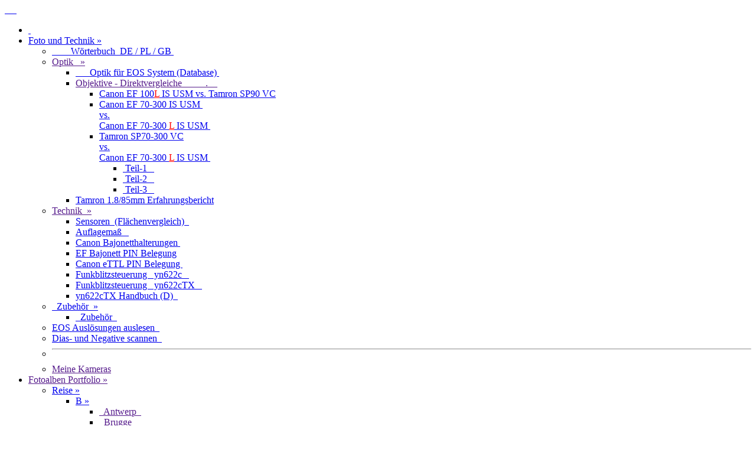

--- FILE ---
content_type: text/html; charset=UTF-8
request_url: http://www.allkar.de/de/mainde.php
body_size: 4756
content:
<!DOCTYPE html>
<html lang="de">
  <head>
    <meta charset="utf-8">
    <meta name="viewport" content="width=device-width, initial-scale=1.0">
    <title>Start</title>
    <style type="text/css" media="screen">

        @import url("../styles/menueS2.css");
        @import url("../styles/dropS.css");
        @import url("../styles/formatS.css");
    </style>
  </head>




<body>



<div class="onEcke home "><a class="blacklink" href="http://www.allkar.de/de/startde.php">&#160;&#160;&#160;&#160;&#160;</a></div>
<div class="onTop">

<nav id="nav" >
    <ul id="navigation" >
<!--        <li><a href="#" class="first" href="http://www.allkar.de/de/startde.php">&#160;&#160;&#160;&#160;&#160;&#160;&#160;&#160;&#160;</a></li> -->
		<li class=" first nohover"><a class="nohover " href="#" >&#160;</a></li>   <!-- nohover geht nicht, kann raus -->
        <li><a href="http://www.allkar.de/de/foto/fotode20.php">Foto und Technik  &raquo;</a>
            <ul>
                <li><a href="http://www.allkar.de/de/foto/info/dictionary20.php"><div class="sortings">&#160;&#160;&#160;&#160;&#160;&#160;&#160;&#160;W&#246;rterbuch&#160;&#160;DE&#160;/&#160;PL&#160;/&#160;GB&#160;</div></a></li>
                <!--<img src='http://www.allkar.de/styles/img/_sym_sort_az.gif'> -->
                <!--li><a href="#">Logo Design</a></li-->
                <li><a href="">Optik&#160;&#160; &raquo;</a>
                    <ul>
                      <li><a href="http://www.allkar.de/de/foto/optik/lensbaseSelect20.php"><div class="selectings">&#160;&#160;&#160;&#160;&#160;&#160;Optik&#160;f&#252;r&#160;EOS&#160;System&#160;(Database)&#160;</div></a></li>
 				      <li><a href="">Objektive&#160;-&#160;Direktvergleiche&#160;&#160;&#160;&#160;&#160;&#160;&#160;&#160;&#160;&#160;.&#160;&#160;&#160;&#160;</a>
 				      <ul>
 				         <li><a href="http://www.allkar.de/de/foto/optik/vglEF100_tSP90_20.php">Canon&#160;EF&#160;100<font color="red">L</font>&#160;IS&#160;USM&#160;vs. Tamron&#160;SP90&#160;VC</a></li>   				      
 	                                 <li><a href="http://www.allkar.de/de/foto/optik/vgl_c_EF70-300_20.php">Canon&#160;EF&#160;70&#45;300&#160;IS&#160;USM&#160;<br>vs.<br>Canon&#160;EF&#160;70&#45;300&#160;<font color="red">L</font>&#160;IS&#160;USM&#160;</a></li> 
 				         <li><a href="http://www.allkar.de/de/foto/optik/vgl70300_01_20.php">Tamron&#160;SP70-300&#160;VC<br>vs.<br>Canon&#160;EF&#160;70&#45;300&#160;<font color="red">L</font>&#160;IS&#160;USM&#160;</a>
   				         <ul> 
                                           <li><a href="http://www.allkar.de/de/foto/optik/vgl70300_01_20.php">&#160;Teil-1&#160;&#160;&#160;</a></li>   				      
                                           <li><a href="http://www.allkar.de/de/foto/optik/vgl70300_02_20.php">&#160;Teil-2&#160;&#160;&#160;</a></li>   				      
 				           <li><a href="http://www.allkar.de/de/foto/optik/vgl70300_03_20.php">&#160;Teil-3&#160;&#160;&#160;</a></li>   				      
 				         </ul>
 				         </li>
 				      </ul>   
 				      </li>
                      <li><a href="http://www.allkar.de/de/foto/optik/tamron85_einzel20.php">Tamron 1.8/85mm Erfahrungsbericht</a></li>

                    </ul>
                </li>
                <li><a href="">Technik&#160;&#160;&raquo;</a>
                          <ul>
                           <li><a href="http://www.allkar.de/de/foto/technik/sensoren20.php">Sensoren&#160;&#160;(Fl&#228;chenvergleich)&#160;&#160;</a></li>   
                           <li><a href="http://www.allkar.de/de/foto/technik/auflagemass20.php">Auflagema&#223;&#160;&#160;&#160;</a></li>   
                           <li><a href="http://www.allkar.de/de/foto/technik/eos_bajonette20.php">Canon&#160;Bajonetthalterungen&#160;</a></li>
                           <li><a href="http://www.allkar.de/de/foto/technik/eos_ef_mount20.php">EF&#160;Bajonett&#160;PIN&#160;Belegung</a></li>  
						   
                           <li><a href="http://www.allkar.de/de/foto/technik/eos_ettl20.php">Canon&#160;eTTL&#160;PIN&#160;Belegung&#160;</a></li>  
                           <li><a href="http://www.allkar.de/de/foto/technik/yn622CforEOS20.php">Funkblitzsteuerung&#160;&#160;&#160;yn622c&#160;&#160;&#160;</a></li> 
                           <li><a href="http://www.allkar.de/de/foto/technik/yn622C-TX_forEOS20.php">Funkblitzsteuerung&#160;&#160;&#160;yn622cTX&#160;&#160;&#160;</a></li>  
                           <li><a href="http://www.allkar.de/de/foto/technik/yn622C-TX_forEOSdnl20.php">yn622cTX&#160;Handbuch&#160;(D)&#160;&#160;</a></li>  
			   
			  </ul>
		</li>
		<li><a  href="#">&#160;&#160;Zubeh&#246;r&#160;&#160;&raquo;</a>
		          <ul>
		          <li><a  href="http://www.allkar.de/de/foto/technik/fernsteuerung20.php">&#160;&#160;Zubeh&#246;r&#160;&#160;</a></li>
		          </ul>
		</li>
                <li><a href="http://www.allkar.de/de/foto/technik/eos_counter20.php">EOS&#160;Ausl&#246;sungen&#160;auslesen&#160;&#160;</a></li>   
                <li><a href="http://www.allkar.de/de/foto/scannen/scannen01.php">Dias-&#160;und&#160;Negative&#160;scannen&#160;&#160;</a></li>   
                <li><a class="deaktiv" href="#"><hr></a></li>
                <li><a class="deaktiv" href="">Meine&#160;Kameras</a></li>
						
              <!--  <li><a href="#">B Wordpress</a></li>
                <li><a href="#">C Wordpress</a></li>
                <li><a href="#">D Wordpress</a></li>
                <li><a href="#">E Wordpress</a></li>
                <li><a href="#">F Wordpress</a></li>
-->

            </ul>
        </li>
        <li><a href="">Fotoalben Portfolio &raquo;</a>
            <ul>

                <li><a href="#">Reise &raquo;</a>
                    <ul>
				        
						<li><a class="deaktiv" href="#">B &raquo;</a>
						  <ul>
						<li><a class="deaktiv" href="">&#160;&#160;Antwerp&#160;&#160;</a></li>
						<li><a class="deaktiv" href="">&#160;&#160;Brugge&#160;&#160;</a></li>
						</ul>
						</li>
                        <li><a href="#">DE &raquo;</a>
                          <ul>
						  <li><a class="deaktiv" href="">&#160;&#160;Berlin&#160;&#160;</a></li>
						  <li><a class="deaktiv" href="">&#160;&#160;Bremen&#160;&#160;</a></li>
						  <li><a class="deaktiv" href="">&#160;&#160;Hamburg&#160;&#160;</a></li>
						  <li><a class="deaktiv" href="">&#160;&#160;K&#246;ln&#160;&#160;</a></li>
						  <li><a href="http://www.allkar.de/de/galerie/003Wismar.php">Wismar</a></li>
						  </ul>						
						
						</li>
						<li><a class="deaktiv" href="#">ES</a></li>
						<li><a class="deaktiv" href="#">GBZ</a></li>
						<li><a href="#">I &raquo;</a>
						  <ul>
						    <li><a class="deaktiv" href="#">Roma</a></li>
							<li><a class="deaktiv" href="#">Milano</a></li>
						    <li><a href="http://www.allkar.de/de/galerie/006Florenz.php">Firenze</a></li>
							<li><a class="deaktiv" href="#">Venezia</a></li>
							<li><a class="deaktiv" href="#">Pisa</a></li>
							<li><a class="deaktiv" href="#">S&#252;dtirol</a></li>
						  </ul>  
						</li>
                        <li><a href="#">NL &raquo;</a>
						  <ul>
						    <li><a href="http://www.allkar.de/de/galerie/031DHeineken.php">Heineken Brauerei</a></li>
							<li><a href="http://www.allkar.de/de/galerie/030AmsterdamNight.php">Amsterdam by Night</a></li>
						  </ul>  
						</li>
						<li><a href="#">MYS &raquo;</a>
						  <ul>
						    <li><a class="deaktiv" href="#">Batu Caves</a></li>
							<li><a class="deaktiv" href="#">Cameron Highlands</a></li>
							<li><a class="deaktiv" href="#">Kuala Lumpur</a></li>
							<li><a href="http://www.allkar.de/de/galerie/040MelakaD.php">Malacca</a></li>
						    <li><a class="deaktiv" href="#">Langkawi</a></li>
							<li><a class="deaktiv" href="#">Borneo</a></li>
							
						  </ul>  						
						</li>
						<li><a href="#">PL &raquo;</a>
						  <ul>
						  <li><a href="http://www.allkar.de/de/galerie/005MazuryOberland20.php">Ermland und Masuren</a></li>
						  <li><a class="deaktiv" href="#">Olsztyn</a></li>
						  <li><a class="deaktiv" href="#">Von Gdansk bis Gdynia</a></li>
						  </ul>
						</li>
                        <li><a class="deaktiv" href="#">PT</a></li>
						<li><a class="deaktiv" href="#">QUA - Doha</a></li>
						<li><a href="#">SIN &raquo;</a>
						  <ul>
						  <li><a href="http://www.allkar.de/de/galerie/041SingapurRafflesD.php">Raffles Hotel</a></li>
						  <li><a href="http://www.allkar.de/de/galerie/042SinMbsD.php">Marina Bay</a></li>
						  <li><a class="deaktiv" href="#">Little India</a></li>
						  <li><a class="deaktiv" href="#">Mix</a></li>
						  </ul>
						</li>
<!--                       <li><a href="#">UAE &raquo;</a>
						  <ul>
						  <li><a class="deaktiv" href="#">Abu Dhabi</a></li>
						  <li><a class="deaktiv" href="#">Dubai</a></li>
						  <li><a class="deaktiv" href="#">Masdar</a></li>
						   <li><a class="deaktiv" href="#">Mix</a></li>
						  <li><a href="http://www.allkar.de/de/galerie/035DSheikhZayad.php">Zayad Mosque</a></li>  
						  </ul>
						</li>
						
-->						
						<li><a href="#">UK &raquo;</a>
						  <ul>
						  <li><a class="deaktiv" href="#">London 1</a></li>
						  <li><a class="deaktiv" href="#">London 2</a></li>
                          <li><a class="deaktiv" href="#">London 3</a></li>						  
						  <li><a class="deaktiv" href="#">Manchester</a></li>
						  <li><a class="deaktiv" href="#">Liverpool</a></li>
						  <li><a class="deaktiv" href="#">Woodlands</a></li>						  
						  </ul>						
						</li>
                        <li><a class="deaktiv" href="#">Mix</a></li>
                    </ul>								
				</li>



                <li><a href="http://www.allkar.de/de/galerie/070People20.php">Menschen</a></li>
				
				
				
                <li><a href="#">Technik&#160;&raquo;</a>
                    <ul>
                        <li><a href="http://www.allkar.de/de/galerie/060Dflugzeuge1.php">Flugzeuge 1</a></li>
                        <li><a href="http://www.allkar.de/de/galerie/061Dflugzeuge2.php">Flugzeuge 2</a></li>
                        <li><a href="http://www.allkar.de/de/galerie/062Dflugzeuge3.php">Flugzeuge 3</a></li>
                        <li><a href="http://www.allkar.de/de/galerie/065Norwegian.php">Norvegian Escape</a></li>
                    </ul>				
				</li>
				
				
				
				
				
                <li><a href="#">Natur &raquo;</a>
                    <ul>
                        <li><a href="http://www.allkar.de/de/galerie/051BirdAsia.php">V&#246;gel  Asia</a></li>
                        <li><a href="http://www.allkar.de/de/galerie/028BirdEurope.php">V&#246;gel  Europa</a></li>
                        <li><a href="http://www.allkar.de/de/galerie/100D_Distel.php">Von Hummel und Distel</a></li>
                        <li><a class="deaktiv" href="#">Tiere</a></li>
                    </ul>
                </li>
              <!--  <li><a href="#">Graffity </a></li> -->
            </ul>
        </li>
        <li><a "  href="#">Alles Andere &raquo;</a>
		<ul>
		<li><a href="http://www.allkar.de/de/copyrightImpress20.php">Copyright / Impressum</a></li>
		<li><a href="http://www.allkar.de/de/datenschutzerklaerung20.php">Datenschutzerkl&#228;rung</a></li>

		
		
		</ul>
		</li>
        <li><a href="#">Aktuelles</a>
        	<ul>
          <li><a href="http://www.allkar.de/de/aktuellde20.php">Backlog, Seiten-Inhalte</a></li>
          <li><a href="http://www.allkar.de/de/foto/technik/yn622C-TX_forEOSdnl20.php">Handbuch&#160;Download<br>Yongnuo&#160;yn622C&#45;TX&#160;(pdf)<br>f&#252;r&#160;Versionen&#160;bis&#160;1.16</a></li>
        	</ul>
        </li>
        <li><a href="" class="last">&#160;Info/Kontakt &raquo;  </a>
		    <ul>
                <li><a href="http://www.allkar.de/de/contactme20.php" target="contact">Kontaktformular</a></li>
                <li><a href="http://www.allkar.de/myPHP_Guestbook_4.9.1/index.php" target="http://www.allkar.de/myPHP_Guestbook_4.9.1/index.php">G&#228;stebuch</a></li>
				
			</ul>	
		</li>
    </ul>
</nav>

</div>  <!-- on top -->
<!
  < s c r i p t language="javascript" type="text/javascript">
     var _pID = "UID-0000004225-0001"; // <-- wird durch Ihre CounterID ersetzt
    </s c r i p t>
  <s c r i p t  language="text/javascript" type="text/javascript"
           src="htt ps://cou nter.cyberschnuffi.de/counter.js"></s c r i  pt>

--a class="counterHP20" href="http://www.webcounter.goweb.de"><img src="http://webcounter.goweb.de/3821.GIF" border="0" vspace="0"></a-->





<div id="breitbox">
<br><br>
<div id="bildbox"> <!-- Inhalte-Box, weiss, ohne Grafik -->

<!--  Grundaufbau der Inhalte -->
  <div class="mainbox" class="mitte"> <!-- Inhalte-Box, weiss, ohne Grafik -->
                <!--  Vorname und Name - Grafik -->
                <div id="autogrammgr">&nbsp;</div>



    <!--  Positionierung der textausgabe -->
    <div class="ml96">
<!--a class="counterHP2020" href="http://www.cyberschnuffi.de" title="Besucherz?hler ohne Werbung - WebCounter by GOWEB"
target="_blank"><img src="http://counter.cyberschnuffi.de/UID-0000004225-0001.gif"
title="Erfasste Zugriffe - WebCounter by GOWEB" alt="Erfasste Zugriffe - WebCounter by GOWEB"
border="0" /></a>
--->
<!--  Oberer Textkasten -->
        <div class="drop-shadow-eng curved curved-vt-2">
            <br>
            <font color=#444>
            <b>Willkommen</b><br>
            </font>
            Das Meiste hier dreht sich um ein Thema - Fotografie.&#160;&#160;<!--Internet wird hier als Medium zur Pr&#228;sentation der eigenen Bilder sowie Darstellung
            der Informationen die mit Fotografie im Zusammenhang stehen genutzt.<br>-->
            Dar&#252;ber hinaus findet man hier Inhalte aus anderen Bereichen des Lebens -die nehme ich auch wahr- ,
            und einige Informationen, Zeichnungen, Bild- und Tonaufnahmen, die mir von Dritten, zwecks Ver&#246;ffentlichung auf diesen Seiten,
            zur Verf&#252;gung gestellt wurden <br>- bitte um Beachtung von<a class="blacklink nobreak" href="./copyrightImpress20.php"> copyright</a>  <br>
            <!--Informationen zur Umsetzung der Seite, Scripten etc.  sind unter <a class="blacklink nobreak" href="./technischesde.php"><b><i>technische Hinweise</i></b></a> zu finden.-->
<br>
            Die Sprachversionen der Seiten (nur &#252;ber Direkt-Links zug&#228;nglich) unterscheiden sich zum Teil thematisch voneinander, da deren Inhalte oft nur mit bestimmten Geschehnissen bzw. Personen in
            Verbindung stehen und im Gro&#223;en und Ganzen nur f&#252;r einen begrenzten Personenkreis von Bedeutung, Interesse oder Verst&#228;ndnis sind.<br>

            Die Seiteninhalte werden hin und wieder, unregelm&#228;&#223;ig angepasst und aktualisiert.<br>
        </div>
<!--
        <div class="drop-shadow-eng curved curved-vt-2">
            Des Weiteren stehe ich der Zusammenarbeit mit interessierten Models (oder welchen, die es werden wollen) positiv gegen&#252;ber. Bevorzugt Grossraum Bremen.<br>
            Diese kann auf <a class="blacklink nobreak" href="./crimpress.html"><b><i>tfp Basis</i></b></a> (mit einem schriftlichen Model Release) erfolgen.
            &#160;&#160;&#160;&#160;&#160;Bei Interesse, bitte <a class="blacklink nobreak" href="./crimpress.html"><b><i>Kontaktformular</i></b></a> nutzen.
        </div>

        <div class="drop-shadow-eng curved curved-vt-2">
            Die Seiten und deren Inhalte werden zwar st&#228;ndig, aber recht unregelm&#228;&#223;ig angepasst und ver&#228;ndert.<br><br>
            Die Sprachversionen der Seiten (sofern vorhanden) unterscheiden sich zum Teil thematisch voneinander, da deren Inhalte oft nur mit bestimmten Geschehnissen bzw. Personen in
            Verbindung stehen und im Gro&#223;en und Ganzen nur f&#252;r begrenzten Personenkreis von Bedeutung, Interesse oder Verst&#228;ndnis sind.<br>
            <br>
        </div>
        -->
<br>
    <!--  brake-lines, um die Seite lan zu machen - f?r scrolltests -->
    </div>
  </div><center>
  <img src="../img/making-of-66.jpg" width="85%"/>
  <br>
   <div class="mainbox" class="mitte">
   <!---
   <div class="ml96">
          <div class="drop-shadow-eng curved curved-vt-2">
              Des Weiteren stehe ich der Zusammenarbeit mit interessierten Models (oder welchen, die es werden wollen) positiv gegen&#252;ber.<br>
              Diese kann kostenfrei,  auf <a class="blacklink nobreak" href="https://de.wikipedia.org/wiki/Time_for_prints_(Fotografie)" target="_wiki_">tfp Basis</a> (mit einem schriftlichen Model-Release) erfolgen.
              &#160;&#160;Bevorzugt Gro&#223;raum Bremen.<br>&#160;&#160;&#160;&#160;&#160;&#160;&#160;&#160;&#160;Bei Interesse, bitte <a class="blacklink nobreak" href="http://www.allkar.de/myPHP_Guestbook_4.9.1/index.php"><b><i>Kontaktformular</i></b></a> nutzen.
          </div>
    </div>
    -->
    </div>
  <br><br>
</div></div>

